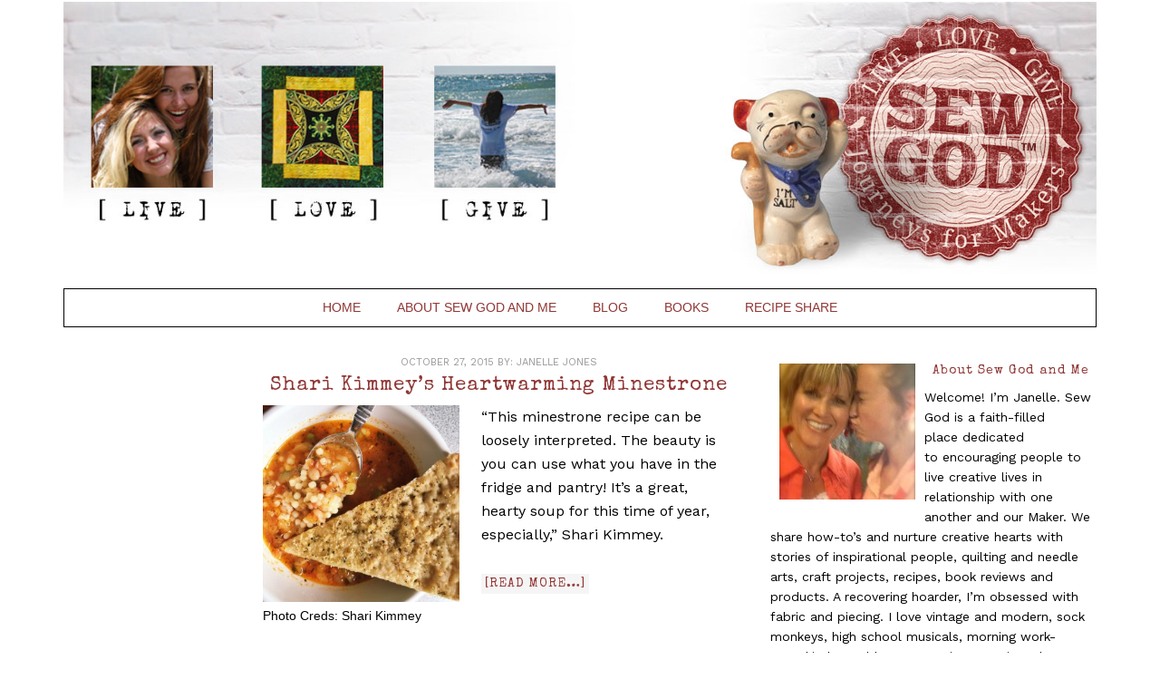

--- FILE ---
content_type: text/html; charset=UTF-8
request_url: https://sewgod.com/ingredient/parmesan-cheese/
body_size: 10606
content:
<!DOCTYPE html>
<html lang="en-US" prefix="og: http://ogp.me/ns#">
<head >
<meta charset="UTF-8" />
<title>Parmesan cheese Archives -</title><meta name="viewport" content="width=device-width, initial-scale=1" />

		<style type="text/css">
			.slide-excerpt { width: 50%; }
			.slide-excerpt { bottom: 0; }
			.slide-excerpt { right: 0; }
			.flexslider { max-width: 920px; max-height: 400px; }
			.slide-image { max-height: 400px; }
		</style>
		<style type="text/css">
			@media only screen
			and (min-device-width : 320px)
			and (max-device-width : 480px) {
				.slide-excerpt { display: none !important; }
			}
		</style> 
<!-- This site is optimized with the Yoast SEO plugin v3.0.7 - https://yoast.com/wordpress/plugins/seo/ -->
<link rel="canonical" href="https://sewgod.com/ingredient/parmesan-cheese/" />
<meta property="og:locale" content="en_US" />
<meta property="og:type" content="object" />
<meta property="og:title" content="Parmesan cheese Archives -" />
<meta property="og:url" content="https://sewgod.com/ingredient/parmesan-cheese/" />
<meta name="twitter:card" content="summary"/>
<meta name="twitter:title" content="Parmesan cheese Archives -"/>
<!-- / Yoast SEO plugin. -->

<link rel="alternate" type="application/rss+xml" title=" &raquo; Feed" href="https://sewgod.com/feed/" />
<link rel="alternate" type="application/rss+xml" title=" &raquo; Comments Feed" href="https://sewgod.com/comments/feed/" />
		<script type="text/javascript">
			window._wpemojiSettings = {"baseUrl":"https:\/\/s.w.org\/images\/core\/emoji\/72x72\/","ext":".png","source":{"concatemoji":"https:\/\/sewgod.com\/wp-includes\/js\/wp-emoji-release.min.js?ver=4.3.29"}};
			!function(e,n,t){var a;function o(e){var t=n.createElement("canvas"),a=t.getContext&&t.getContext("2d");return!(!a||!a.fillText)&&(a.textBaseline="top",a.font="600 32px Arial","flag"===e?(a.fillText(String.fromCharCode(55356,56812,55356,56807),0,0),3e3<t.toDataURL().length):(a.fillText(String.fromCharCode(55357,56835),0,0),0!==a.getImageData(16,16,1,1).data[0]))}function i(e){var t=n.createElement("script");t.src=e,t.type="text/javascript",n.getElementsByTagName("head")[0].appendChild(t)}t.supports={simple:o("simple"),flag:o("flag")},t.DOMReady=!1,t.readyCallback=function(){t.DOMReady=!0},t.supports.simple&&t.supports.flag||(a=function(){t.readyCallback()},n.addEventListener?(n.addEventListener("DOMContentLoaded",a,!1),e.addEventListener("load",a,!1)):(e.attachEvent("onload",a),n.attachEvent("onreadystatechange",function(){"complete"===n.readyState&&t.readyCallback()})),(a=t.source||{}).concatemoji?i(a.concatemoji):a.wpemoji&&a.twemoji&&(i(a.twemoji),i(a.wpemoji)))}(window,document,window._wpemojiSettings);
		</script>
		<style type="text/css">
img.wp-smiley,
img.emoji {
	display: inline !important;
	border: none !important;
	box-shadow: none !important;
	height: 1em !important;
	width: 1em !important;
	margin: 0 .07em !important;
	vertical-align: -0.1em !important;
	background: none !important;
	padding: 0 !important;
}
</style>
<link rel='stylesheet' id='fun-css'  href='https://sewgod.com/wp-content/themes/fun/style.css?ver=1.0.0' type='text/css' media='all' />
<link rel='stylesheet' id='ccf-jquery-ui-css'  href='//ajax.googleapis.com/ajax/libs/jqueryui/1.8.2/themes/smoothness/jquery-ui.css?ver=4.3.29' type='text/css' media='all' />
<link rel='stylesheet' id='ccf-form-css'  href='https://sewgod.com/wp-content/plugins/custom-contact-forms/build/css/form.min.css?ver=7.4.5' type='text/css' media='all' />
<link rel='stylesheet' id='responsive-lightbox-swipebox-css'  href='https://sewgod.com/wp-content/plugins/responsive-lightbox/assets/swipebox/css/swipebox.min.css?ver=1.6.6' type='text/css' media='all' />
<link rel='stylesheet' id='wpurp_style_minified-css'  href='https://sewgod.com/wp-content/plugins/wp-ultimate-recipe-premium/core/assets/wpurp-public-forced.css?ver=2.7' type='text/css' media='all' />
<link rel='stylesheet' id='wpurp_style1-css'  href='https://sewgod.com/wp-content/plugins/wp-ultimate-recipe-premium/core/vendor/font-awesome/css/font-awesome.min.css?ver=2.7' type='text/css' media='all' />
<link rel='stylesheet' id='wpurp_style2-css'  href='//fonts.googleapis.com/css?family=Open+Sans&#038;ver=2.7' type='text/css' media='all' />
<link rel='stylesheet' id='wpurp_style3-css'  href='https://sewgod.com/wp-content/plugins/wp-ultimate-recipe-premium/core/vendor/select2/select2.css?ver=2.7' type='text/css' media='all' />
<link rel='stylesheet' id='wpurp_style4-css'  href='//ajax.googleapis.com/ajax/libs/jqueryui/1.10.4/themes/smoothness/jquery-ui.css?ver=2.7' type='text/css' media='all' />
<link rel='stylesheet' id='wpupg_style1-css'  href='https://sewgod.com/wp-content/plugins/wp-ultimate-recipe-premium/premium/vendor/wp-ultimate-post-grid-premium/core/css/filter.css?ver=1.9' type='text/css' media='all' />
<link rel='stylesheet' id='wpupg_style2-css'  href='https://sewgod.com/wp-content/plugins/wp-ultimate-recipe-premium/premium/vendor/wp-ultimate-post-grid-premium/core/css/pagination.css?ver=1.9' type='text/css' media='all' />
<link rel='stylesheet' id='wpupg_style3-css'  href='https://sewgod.com/wp-content/plugins/wp-ultimate-recipe-premium/premium/vendor/wp-ultimate-post-grid-premium/core/css/grid.css?ver=1.9' type='text/css' media='all' />
<link rel='stylesheet' id='wpupg_style4-css'  href='https://sewgod.com/wp-content/plugins/wp-ultimate-recipe-premium/premium/vendor/wp-ultimate-post-grid-premium/core/css/layout_base_forced.css?ver=1.9' type='text/css' media='all' />
<link rel='stylesheet' id='wpupg_style5-css'  href='https://sewgod.com/wp-content/plugins/wp-ultimate-recipe-premium/premium/vendor/wp-ultimate-post-grid-premium/premium/addons/filter-dropdown/css/filter-dropdown.css?ver=1.9' type='text/css' media='all' />
<link rel='stylesheet' id='wpupg_style6-css'  href='https://sewgod.com/wp-content/plugins/wp-ultimate-recipe-premium/premium/vendor/wp-ultimate-post-grid-premium/core/vendor/select2/css/select2.css?ver=1.9' type='text/css' media='all' />
<link rel='stylesheet' id='mailchimp-for-wp-checkbox-css'  href='https://sewgod.com/wp-content/plugins/mailchimp-for-wp/assets/css/checkbox.min.css?ver=2.3.18' type='text/css' media='all' />
<link rel='stylesheet' id='dashicons-css'  href='https://sewgod.com/wp-includes/css/dashicons.min.css?ver=4.3.29' type='text/css' media='all' />
<link rel='stylesheet' id='mailchimp-for-wp-form-theme-dark-css'  href='https://sewgod.com/wp-content/plugins/mailchimp-for-wp/assets/css/form-theme-dark.min.css?ver=2.3.18' type='text/css' media='all' />
<link rel='stylesheet' id='sccss_style-css'  href='https://sewgod.com/?sccss=1&#038;ver=4.3.29' type='text/css' media='all' />
<link rel='stylesheet' id='slider_styles-css'  href='https://sewgod.com/wp-content/plugins/genesis-responsive-slider/style.css?ver=0.9.5' type='text/css' media='all' />
<script type='text/javascript' src='https://sewgod.com/wp-content/plugins/nk-google-analytics/js/fingerprint.min.js?ver=4.3.29'></script>
<script type='text/javascript' src='https://sewgod.com/wp-includes/js/jquery/jquery.js?ver=1.11.3'></script>
<script type='text/javascript' src='https://sewgod.com/wp-includes/js/jquery/jquery-migrate.min.js?ver=1.2.1'></script>
<script type='text/javascript' src='https://sewgod.com/wp-includes/js/jquery/ui/core.min.js?ver=1.11.4'></script>
<script type='text/javascript' src='https://sewgod.com/wp-includes/js/jquery/ui/datepicker.min.js?ver=1.11.4'></script>
<script type='text/javascript' src='https://sewgod.com/wp-includes/js/underscore.min.js?ver=1.6.0'></script>
<script type='text/javascript'>
/* <![CDATA[ */
var ccfSettings = {"ajaxurl":"https:\/\/sewgod.com\/wp-admin\/admin-ajax.php","required":"This field is required.","date_required":"Date is required.","hour_required":"Hour is required.","minute_required":"Minute is required.","am-pm_required":"AM\/PM is required.","match":"Emails do not match.","email":"This is not a valid email address.","recaptcha":"Your reCAPTCHA response was incorrect.","recaptcha_theme":"light","phone":"This is not a valid phone number.","digits":"This phone number is not 10 digits","hour":"This is not a valid hour.","date":"This date is not valid.","minute":"This is not a valid minute.","fileExtension":"This is not an allowed file extension","fileSize":"This file is bigger than","unknown":"An unknown error occured.","website":"This is not a valid URL. URL's must start with http(s):\/\/"};
/* ]]> */
</script>
<script type='text/javascript' src='https://sewgod.com/wp-content/plugins/custom-contact-forms/build/js/form.min.js?ver=7.4.5'></script>
<script type='text/javascript' src='https://sewgod.com/wp-content/plugins/responsive-lightbox/assets/swipebox/js/jquery.swipebox.min.js?ver=1.6.6'></script>
<script type='text/javascript'>
/* <![CDATA[ */
var rlArgs = {"script":"swipebox","selector":"lightbox","customEvents":"","activeGalleries":"0","animation":"1","hideCloseButtonOnMobile":"0","removeBarsOnMobile":"0","hideBars":"1","hideBarsDelay":"5000","videoMaxWidth":"1080","useSVG":"1","loopAtEnd":"0"};
/* ]]> */
</script>
<script type='text/javascript' src='https://sewgod.com/wp-content/plugins/responsive-lightbox/js/front.js?ver=1.6.6'></script>
<link rel="EditURI" type="application/rsd+xml" title="RSD" href="https://sewgod.com/xmlrpc.php?rsd" />
<link rel="wlwmanifest" type="application/wlwmanifest+xml" href="https://sewgod.com/wp-includes/wlwmanifest.xml" /> 
<meta name="generator" content="WordPress 4.3.29" />
<style type="text/css"> .enews .screenread {
	height: 1px;
    left: -1000em;
    overflow: hidden;
    position: absolute;
    top: -1000em;
    width: 1px; } </style><link type="text/css" rel="stylesheet" href="//fonts.googleapis.com/css?family=Special+Elite|Work+Sans"><link rel='https://api.w.org/' href='https://sewgod.com/wp-json/' />
<link rel="pingback" href="https://sewgod.com/xmlrpc.php" />
<!--[if lt IE 9]><script src="//html5shiv.googlecode.com/svn/trunk/html5.js"></script><![endif]-->
<!-- Tracking code easily added by NK Google Analytics -->
<script type="text/javascript"> 
(function(i,s,o,g,r,a,m){i['GoogleAnalyticsObject']=r;i[r]=i[r]||function(){ 
(i[r].q=i[r].q||[]).push(arguments)},i[r].l=1*new Date();a=s.createElement(o), 
m=s.getElementsByTagName(o)[0];a.async=1;a.src=g;m.parentNode.insertBefore(a,m) 
})(window,document,'script','https://www.google-analytics.com/analytics.js','ga'); 
ga('create', 'UA-3761269-32', { 'storage': 'none', 'clientId': new Fingerprint().get()}); 
ga('send', 'pageview'); 
</script> 

<style type="text/css"></style>

<style type="text/css">
.synved-social-resolution-single {
display: inline-block;
}
.synved-social-resolution-normal {
display: inline-block;
}
.synved-social-resolution-hidef {
display: none;
}

@media only screen and (min--moz-device-pixel-ratio: 2),
only screen and (-o-min-device-pixel-ratio: 2/1),
only screen and (-webkit-min-device-pixel-ratio: 2),
only screen and (min-device-pixel-ratio: 2),
only screen and (min-resolution: 2dppx),
only screen and (min-resolution: 192dpi) {
	.synved-social-resolution-normal {
	display: none;
	}
	.synved-social-resolution-hidef {
	display: inline-block;
	}
}
</style>
<style type="text/css">.select2wpupg-selection, .select2wpupg-dropdown { border-color: #AAAAAA!important; }.select2wpupg-selection__arrow b { border-top-color: #AAAAAA!important; }.select2wpupg-container--open .select2wpupg-selection__arrow b { border-bottom-color: #AAAAAA!important; }.select2wpupg-selection__placeholder, .select2wpupg-search__field, .select2wpupg-selection__rendered, .select2wpupg-results__option { color: #444444!important; }.select2wpupg-search__field::-webkit-input-placeholder { color: #444444!important; }.select2wpupg-search__field:-moz-placeholder { color: #444444!important; }.select2wpupg-search__field::-moz-placeholder { color: #444444!important; }.select2wpupg-search__field:-ms-input-placeholder { color: #444444!important; }.select2wpupg-results__option--highlighted { color: #FFFFFF!important; background-color: #5897FB!important; }</style><link rel="icon" href="https://sewgod.com/wp-content/uploads/2015/09/cropped-SGlogo-32x32.jpg" sizes="32x32" />
<link rel="icon" href="https://sewgod.com/wp-content/uploads/2015/09/cropped-SGlogo-192x192.jpg" sizes="192x192" />
<link rel="apple-touch-icon-precomposed" href="https://sewgod.com/wp-content/uploads/2015/09/cropped-SGlogo-180x180.jpg">
<meta name="msapplication-TileImage" content="https://sewgod.com/wp-content/uploads/2015/09/cropped-SGlogo-270x270.jpg">
</head>
<body class="archive tax-ingredient term-parmesan-cheese term-16 custom-header header-full-width sidebar-content-sidebar fun-sparkle" itemscope itemtype="http://schema.org/Blog"><div class="site-container"><header class="site-header" itemscope itemtype="http://schema.org/WPHeader"><div class="wrap"><div class="title-area"><p class="site-title" itemprop="headline"><a href="https://sewgod.com/"></a></p></div></div></header><div class="header-top"><div class="wrap"><div class="left-header"><section id="text-3" class="widget widget_text"><div class="widget-wrap">			<div class="textwidget"><img src="http://sewgod.com/wp-content/uploads/2015/09/HeaderLeft_v1e.jpg"></div>
		</div></section>
</div><div class="right-header"><section id="text-4" class="widget widget_text"><div class="widget-wrap">			<div class="textwidget"><img src="http://sewgod.com/wp-content/uploads/2015/10/Header-Right1e.jpg"></div>
		</div></section>
</div></div></div><nav class="nav-primary" itemscope itemtype="http://schema.org/SiteNavigationElement"><div class="wrap"><ul id="menu-primary-navigation" class="menu genesis-nav-menu menu-primary"><li id="menu-item-381" class="menu-item menu-item-type-post_type menu-item-object-page menu-item-381"><a href="https://sewgod.com/" itemprop="url"><span itemprop="name">Home</span></a></li>
<li id="menu-item-382" class="menu-item menu-item-type-post_type menu-item-object-page menu-item-382"><a href="https://sewgod.com/about-sew-god-and-me/" itemprop="url"><span itemprop="name">About Sew God and Me</span></a></li>
<li id="menu-item-744" class="menu-item menu-item-type-post_type menu-item-object-page menu-item-has-children menu-item-744"><a href="https://sewgod.com/blog-welcome/" itemprop="url"><span itemprop="name">Blog</span></a>
<ul class="sub-menu">
	<li id="menu-item-743" class="menu-item menu-item-type-post_type menu-item-object-page menu-item-743"><a href="https://sewgod.com/blog-welcome/" itemprop="url"><span itemprop="name">Welcome to our blog</span></a></li>
	<li id="menu-item-834" class="menu-item menu-item-type-taxonomy menu-item-object-category menu-item-834"><a href="https://sewgod.com/category/inspiration-quilts-makers-2/" itemprop="url"><span itemprop="name">Sew Get Started</span></a></li>
	<li id="menu-item-835" class="menu-item menu-item-type-taxonomy menu-item-object-category menu-item-835"><a href="https://sewgod.com/category/inspiration-quilts-makers/" itemprop="url"><span itemprop="name">Inspiration: Quilts &#038; Makers</span></a></li>
	<li id="menu-item-395" class="menu-item menu-item-type-taxonomy menu-item-object-category menu-item-395"><a href="https://sewgod.com/category/works-in-progress/" itemprop="url"><span itemprop="name">Works In Progress</span></a></li>
</ul>
</li>
<li id="menu-item-636" class="menu-item menu-item-type-taxonomy menu-item-object-category menu-item-636"><a href="https://sewgod.com/category/book-review/" itemprop="url"><span itemprop="name">Books</span></a></li>
<li id="menu-item-396" class="menu-item menu-item-type-post_type menu-item-object-page menu-item-has-children menu-item-396"><a href="https://sewgod.com/recipe-share/" itemprop="url"><span itemprop="name">Recipe Share</span></a>
<ul class="sub-menu">
	<li id="menu-item-745" class="menu-item menu-item-type-post_type menu-item-object-page menu-item-745"><a href="https://sewgod.com/recipe-share/" itemprop="url"><span itemprop="name">What&#8217;s Recipe Share?</span></a></li>
	<li id="menu-item-789" class="menu-item menu-item-type-post_type menu-item-object-page menu-item-789"><a href="https://sewgod.com/submit-a-recipe/" itemprop="url"><span itemprop="name">Share Recipe Favorites Here!</span></a></li>
	<li id="menu-item-599" class="menu-item menu-item-type-taxonomy menu-item-object-category menu-item-599"><a href="https://sewgod.com/category/appetizers/" itemprop="url"><span itemprop="name">Appetizers</span></a></li>
	<li id="menu-item-600" class="menu-item menu-item-type-taxonomy menu-item-object-category menu-item-600"><a href="https://sewgod.com/category/breakfast/" itemprop="url"><span itemprop="name">Breakfast</span></a></li>
	<li id="menu-item-601" class="menu-item menu-item-type-taxonomy menu-item-object-category menu-item-601"><a href="https://sewgod.com/category/brunch/" itemprop="url"><span itemprop="name">Brunch</span></a></li>
	<li id="menu-item-602" class="menu-item menu-item-type-taxonomy menu-item-object-category menu-item-602"><a href="https://sewgod.com/category/condiments/" itemprop="url"><span itemprop="name">Condiments</span></a></li>
	<li id="menu-item-603" class="menu-item menu-item-type-taxonomy menu-item-object-category menu-item-603"><a href="https://sewgod.com/category/dessert/" itemprop="url"><span itemprop="name">Dessert</span></a></li>
	<li id="menu-item-604" class="menu-item menu-item-type-taxonomy menu-item-object-category menu-item-604"><a href="https://sewgod.com/category/gluten-free/" itemprop="url"><span itemprop="name">Gluten Free</span></a></li>
	<li id="menu-item-605" class="menu-item menu-item-type-taxonomy menu-item-object-category menu-item-605"><a href="https://sewgod.com/category/main-dish/" itemprop="url"><span itemprop="name">Main Dishes</span></a></li>
	<li id="menu-item-606" class="menu-item menu-item-type-taxonomy menu-item-object-category menu-item-606"><a href="https://sewgod.com/category/potluck-perfect/" itemprop="url"><span itemprop="name">Potluck Perfect</span></a></li>
	<li id="menu-item-607" class="menu-item menu-item-type-taxonomy menu-item-object-category menu-item-607"><a href="https://sewgod.com/category/side-dishes/" itemprop="url"><span itemprop="name">Side Dishes</span></a></li>
	<li id="menu-item-902" class="menu-item menu-item-type-taxonomy menu-item-object-category menu-item-902"><a href="https://sewgod.com/category/super-healthy/" itemprop="url"><span itemprop="name">Super Healthy</span></a></li>
	<li id="menu-item-608" class="menu-item menu-item-type-taxonomy menu-item-object-category menu-item-608"><a href="https://sewgod.com/category/soups/" itemprop="url"><span itemprop="name">Soups</span></a></li>
</ul>
</li>
</ul></div></nav><div class="site-inner"><div class="content-sidebar-wrap"><main class="content"><article class="post-1039 recipe type-recipe status-publish has-post-thumbnail category-main-dish category-soups tag-comfort-food tag-healthy tag-hearty tag-sunday-dinner ingredient-ancini-di-pepe ingredient-celery ingredient-chopped-tomatoes ingredient-crushed-red-pepper ingredient-fresh-basil ingredient-fresh-parsley ingredient-frozen-peas ingredient-garlic ingredient-homemade-chicken-stock-or-canned-broth ingredient-navy-beans ingredient-olive-oil ingredient-onion ingredient-pancetta ingredient-parmesan-cheese ingredient-sea-salt ingredient-tomato-paste rating-0-stars post type-post entry" itemscope itemtype="http://schema.org/CreativeWork"><header class="entry-header"><p class="entry-meta"><time class="entry-time" itemprop="datePublished" datetime="2015-10-27T05:58:30+00:00">October 27, 2015</time> <span class="entry-author" itemprop="author" itemscope itemtype="http://schema.org/Person">by: <span class="entry-author-name" itemprop="name">Janelle Jones</span></span></p><h2 class="entry-title" itemprop="headline"><a href="https://sewgod.com/recipe/minestrone/" rel="bookmark">Shari Kimmey&#8217;s Heartwarming Minestrone</a></h2> 
</header><div class="entry-content" itemprop="text"><div id="attachment_1040" style="width: 217px" class="wp-caption alignleft"><a href="http://sewgod.com/wp-content/uploads/2015/10/IMG_387921.jpg" data-rel="lightbox-0" title="IMG_38792"><img class="wp-image-1040" src="http://sewgod.com/wp-content/uploads/2015/10/IMG_387921-300x300.jpg" alt="Shari's Hearty Minestrone" width="207" height="207" /></a><p class="wp-caption-text">Photo Creds: Shari Kimmey</p></div>
<p>&#8220;This minestrone recipe can be loosely interpreted. The beauty is you can use what you have in the fridge and pantry! It&#8217;s a great, hearty soup for this time of year, especially,&#8221; Shari Kimmey.</p>
<p> <a href="https://sewgod.com/recipe/minestrone/#more-1039" class="more-link">[Read more&#8230;]</a></p>
</div><footer class="entry-footer"></footer></article></main><aside class="sidebar sidebar-primary widget-area" role="complementary" aria-label="Primary Sidebar" itemscope itemtype="http://schema.org/WPSideBar"><section id="featured-page-advanced-2" class="widget featured-content featuredpage"><div class="widget-wrap"><article class="post-132 page type-page status-publish has-post-thumbnail entry"><span class="alignleft"><img width="150" height="150" src="https://sewgod.com/wp-content/uploads/2015/10/Fave-Pic-of-Me2-150x150.jpg" class="entry-image attachment-page" alt="Fave Pic of Me" itemprop="image" /></span><header class="entry-header"><h2 class="entry-title"><a href="https://sewgod.com/about-sew-god-and-me/" title="About Sew God and Me" target="_self" rel="">About Sew God and Me</a></h2></header><div class="entry-content"><p>Welcome! I&#8217;m Janelle. Sew God is a faith-filled place dedicated to encouraging people to live creative lives in relationship with one another and our Maker. We share how-to&#8217;s and nurture creative hearts with stories of inspirational people, quilting and needle arts, craft projects, recipes, book reviews and products. A recovering hoarder, I&#8217;m obsessed with fabric and piecing. I love vintage and modern, sock monkeys, high school musicals, morning work-outs, kitchen table conversations, sewing, gluten-free <a href="https://sewgod.com/about-sew-god-and-me/" class="more-link" target="_self" rel="">[Read More...]</a></p></div></article></div></section>
<section id="text-6" class="widget widget_text"><div class="widget-wrap"><h4 class="widget-title widgettitle">Get Stitchin&#8217; {LOVE}!</h4>
			<div class="textwidget"><p><a href="http://click.linksynergy.com/link?id=mdHv2ON76zM&offerid=344170.1594&type=2&murl=http%3A%2F%2Flink.mercent.com%2Fredirect.ashx%3Fmr%3AmerchantID%3DKeepsakeNeedle%26mr%3AtrackingCode%3D582ED69F-C00E-E411-9ACA-BC305BEDE924%26mr%3AtargetUrl%3Dhttp%3A%2F%2Fwww.KeepSakeNeedleArts.com%2Flove-wise-owl"><IMG border=0 src="http://cdn.newtrackmedia.com/image-server/500x500/media/catalog/product/6/1/61373.jpg" ></a><IMG border=0 width=1 height=1 src="http://ad.linksynergy.com/fs-bin/show?id=mdHv2ON76zM&bids=344170.1594&type=2&subid=0” ><br />
Choose to {LOVE} Wise Owl and companions {FAITH} and {HOPE} by Amylee Weeks kits now available. Click image for details.</p>
</div>
		</div></section>
<section id="text-7" class="widget widget_text"><div class="widget-wrap">			<div class="textwidget">Choose to {LOVE} Wise Owl + companions {FAITH} and {HOPE} by Amylee Weeks kits! Click image for details.</div>
		</div></section>
<section id="mc4wp_widget-2" class="widget widget_mc4wp_widget"><div class="widget-wrap"><h4 class="widget-title widgettitle">Subscribe Me! Free Sew God Email Updates!</h4>
<!-- MailChimp for WordPress v2.3.18 - https://wordpress.org/plugins/mailchimp-for-wp/ --><div id="mc4wp-form-1" class="form mc4wp-form"><form method="post" >    <label>First Name:</label>
    <input type="text" name="FNAME" placeholder="Your first name" required="required">
</p>
<p>
    <label>Last Name:</label>
    <input type="text" name="LNAME" placeholder="Your last name">
</p>
<p>
	<label>Email address: </label>
	<input type="email" name="EMAIL" placeholder="Your email address" required />
</p>

<p>
	<input type="submit" value="Sign up" />
</p><div style="display: none;"><input type="text" name="_mc4wp_ho_9f0e9d3f8804ead67f4a6e8fb7c7fd72" value="" tabindex="-1" autocomplete="off" /></div><input type="hidden" name="_mc4wp_timestamp" value="1769127871" /><input type="hidden" name="_mc4wp_form_id" value="0" /><input type="hidden" name="_mc4wp_form_element_id" value="mc4wp-form-1" /><input type="hidden" name="_mc4wp_form_submit" value="1" /><input type="hidden" name="_mc4wp_form_nonce" value="f2ff2687f1" /></form></div><!-- / MailChimp for WordPress Plugin --></div></section>
<section id="featured-post-2" class="widget featured-content featuredpost"><div class="widget-wrap"><h4 class="widget-title widgettitle">Recipe Share: Make. Eat. Enjoy.</h4>
<article class="post-1039 recipe type-recipe status-publish has-post-thumbnail category-main-dish category-soups tag-comfort-food tag-healthy tag-hearty tag-sunday-dinner ingredient-ancini-di-pepe ingredient-celery ingredient-chopped-tomatoes ingredient-crushed-red-pepper ingredient-fresh-basil ingredient-fresh-parsley ingredient-frozen-peas ingredient-garlic ingredient-homemade-chicken-stock-or-canned-broth ingredient-navy-beans ingredient-olive-oil ingredient-onion ingredient-pancetta ingredient-parmesan-cheese ingredient-sea-salt ingredient-tomato-paste rating-0-stars post type-post entry"><a href="https://sewgod.com/recipe/minestrone/" class="alignleft" aria-hidden="true"><img width="150" height="150" src="https://sewgod.com/wp-content/uploads/2015/10/IMG_387921-150x150.jpg" class="entry-image attachment-recipe" alt="Shari Kimmey&#8217;s Heartwarming Minestrone" itemprop="image" /></a><header class="entry-header"><h2 class="entry-title"><a href="https://sewgod.com/recipe/minestrone/">Shari Kimmey&#8217;s Heartwarming Minestrone</a></h2><p class="entry-meta"><time class="entry-time" itemprop="datePublished" datetime="2015-10-27T05:58:30+00:00">October 27, 2015</time> By <span class="entry-author" itemprop="author" itemscope itemtype="http://schema.org/Person"><a href="https://sewgod.com/author/jsew/" class="entry-author-link" itemprop="url" rel="author"><span class="entry-author-name" itemprop="name">Janelle Jones</span></a></span> <span class="entry-comments-link"><a href="https://sewgod.com/recipe/minestrone/#respond">Leave a Comment</a></span></p></header><div class="entry-content"><p>&#8220;This minestrone recipe can be loosely interpreted. The beauty is you can use what you have in the fridge and pantry! It&#8217;s a great, hearty soup for this time of year, especially,&#8221; Shari Kimmey.</p>
<a href="https://sewgod.com/recipe/minestrone/"> <div class="readmorelink"><div class="rmtext">[ Read More ]</div></div></a></div></article></div></section>
<section id="widget_sp_image-4" class="widget widget_sp_image"><div class="widget-wrap"><img width="200" height="338" alt="" class="attachment-full aligncenter" style="max-width: 100%;" src="https://sewgod.com/wp-content/uploads/2015/09/Joyful-ClaireSidebar.jpg" /></div></section>
<section id="nav_menu-2" class="widget widget_nav_menu"><div class="widget-wrap"><h4 class="widget-title widgettitle">What interests you?</h4>
<div class="menu-secondary-sidebar-menu-container"><ul id="menu-secondary-sidebar-menu" class="menu"><li id="menu-item-828" class="menu-item menu-item-type-taxonomy menu-item-object-category menu-item-828"><a href="https://sewgod.com/category/book-review/" itemprop="url">Book Reviews</a></li>
<li id="menu-item-830" class="menu-item menu-item-type-taxonomy menu-item-object-category menu-item-830"><a href="https://sewgod.com/category/inspiration-quilts-makers-2/" itemprop="url">Sew Get Started</a></li>
<li id="menu-item-829" class="menu-item menu-item-type-taxonomy menu-item-object-category menu-item-829"><a href="https://sewgod.com/category/inspiration-quilts-makers/" itemprop="url">Inspiration: Quilts &#038; Makers</a></li>
<li id="menu-item-833" class="menu-item menu-item-type-taxonomy menu-item-object-category menu-item-833"><a href="https://sewgod.com/category/recipe-share/" itemprop="url">Recipe Share</a></li>
<li id="menu-item-836" class="menu-item menu-item-type-post_type menu-item-object-page menu-item-836"><a href="https://sewgod.com/submit-a-recipe/" itemprop="url">Share Recipe Favorites Here!</a></li>
<li id="menu-item-832" class="menu-item menu-item-type-taxonomy menu-item-object-category menu-item-832"><a href="https://sewgod.com/category/works-in-progress/" itemprop="url">Works In Progress</a></li>
</ul></div></div></section>
<section id="featured-post-3" class="widget featured-content featuredpost"><div class="widget-wrap"><h4 class="widget-title widgettitle">Featured Post</h4>
<article class="post-1173 post type-post status-publish format-standard has-post-thumbnail category-inspiration-quilts-makers-2 tag-baby-shower tag-onesies tag-using-scraps entry"><a href="https://sewgod.com/custom-onesie-guest-book-baby-shower-tailgater/" class="aligncenter" aria-hidden="true"><img width="255" height="255" src="https://sewgod.com/wp-content/uploads/2015/11/IMG_4632-255x255.jpg" class="entry-image attachment-post" alt="How to Create an Adorable Baby Shower Onesies Guest Book" itemprop="image" /></a><header class="entry-header"><h2 class="entry-title"><a href="https://sewgod.com/custom-onesie-guest-book-baby-shower-tailgater/">How to Create an Adorable Baby Shower Onesies Guest Book</a></h2></header><div class="entry-content"><p>Giving thanks for family ... and Onesies.


Last weekend we had a good time hosting a Baby Shower Tailgater Potluck on behalf of my Denver Bronco Fan-ATIC niece MacKenzie. Her new little fan is due in January and we wanted to create something special to commemorate the celebration.

Years ago my dear friend, Laura Fielding Aspegren, fashioned the most adorable children’s “line” to sell at our &#x02026; <a href="https://sewgod.com/custom-onesie-guest-book-baby-shower-tailgater/" class="more-link">[Read More...]</a></p></div></article></div></section>
<section id="tag_cloud-2" class="widget widget_tag_cloud"><div class="widget-wrap"><h4 class="widget-title widgettitle">Tags</h4>
<div class="tagcloud"><a href='https://sewgod.com/tag/after-school/' class='tag-link-146' title='1 topic' style='font-size: 8pt;'>After School</a>
<a href='https://sewgod.com/tag/apples/' class='tag-link-53' title='1 topic' style='font-size: 8pt;'>Apples</a>
<a href='https://sewgod.com/tag/breakfast/' class='tag-link-115' title='1 topic' style='font-size: 8pt;'>Breakfast</a>
<a href='https://sewgod.com/tag/breakfast-for-dinner/' class='tag-link-116' title='2 topics' style='font-size: 11.6pt;'>Breakfast for Dinner</a>
<a href='https://sewgod.com/tag/brunch/' class='tag-link-114' title='1 topic' style='font-size: 8pt;'>Brunch</a>
<a href='https://sewgod.com/tag/cake/' class='tag-link-54' title='1 topic' style='font-size: 8pt;'>Cake</a>
<a href='https://sewgod.com/tag/capers/' class='tag-link-161' title='1 topic' style='font-size: 8pt;'>Capers</a>
<a href='https://sewgod.com/tag/chicken/' class='tag-link-93' title='1 topic' style='font-size: 8pt;'>Chicken</a>
<a href='https://sewgod.com/tag/chocolate/' class='tag-link-122' title='1 topic' style='font-size: 8pt;'>Chocolate</a>
<a href='https://sewgod.com/tag/chocolate-chip-cookies/' class='tag-link-145' title='1 topic' style='font-size: 8pt;'>Chocolate Chip Cookies</a>
<a href='https://sewgod.com/tag/coconut-oil/' class='tag-link-123' title='2 topics' style='font-size: 11.6pt;'>Coconut Oil</a>
<a href='https://sewgod.com/tag/comfort-food/' class='tag-link-72' title='6 topics' style='font-size: 19pt;'>Comfort Food</a>
<a href='https://sewgod.com/tag/creator/' class='tag-link-42' title='1 topic' style='font-size: 8pt;'>Creator</a>
<a href='https://sewgod.com/tag/dessert/' class='tag-link-52' title='2 topics' style='font-size: 11.6pt;'>Dessert</a>
<a href='https://sewgod.com/tag/easy/' class='tag-link-76' title='3 topics' style='font-size: 14pt;'>Easy</a>
<a href='https://sewgod.com/tag/erik-estrada/' class='tag-link-117' title='1 topic' style='font-size: 8pt;'>Erik Estrada</a>
<a href='https://sewgod.com/tag/family-dinner/' class='tag-link-163' title='2 topics' style='font-size: 11.6pt;'>Family Dinner</a>
<a href='https://sewgod.com/tag/family-night/' class='tag-link-128' title='1 topic' style='font-size: 8pt;'>Family Night</a>
<a href='https://sewgod.com/tag/fellowship/' class='tag-link-37' title='2 topics' style='font-size: 11.6pt;'>Fellowship</a>
<a href='https://sewgod.com/tag/fruit-of-the-spirit/' class='tag-link-41' title='2 topics' style='font-size: 11.6pt;'>Fruit of the Spirit</a>
<a href='https://sewgod.com/tag/gift/' class='tag-link-149' title='2 topics' style='font-size: 11.6pt;'>Gift</a>
<a href='https://sewgod.com/tag/giving/' class='tag-link-130' title='3 topics' style='font-size: 14pt;'>Giving</a>
<a href='https://sewgod.com/tag/gluten-free/' class='tag-link-164' title='5 topics' style='font-size: 17.6pt;'>Gluten Free</a>
<a href='https://sewgod.com/tag/healthy/' class='tag-link-120' title='6 topics' style='font-size: 19pt;'>Healthy</a>
<a href='https://sewgod.com/tag/inspiration/' class='tag-link-257' title='2 topics' style='font-size: 11.6pt;'>Inspiration</a>
<a href='https://sewgod.com/tag/joy-of-life/' class='tag-link-7' title='3 topics' style='font-size: 14pt;'>Joy of life</a>
<a href='https://sewgod.com/tag/love/' class='tag-link-131' title='9 topics' style='font-size: 22pt;'>Love</a>
<a href='https://sewgod.com/tag/makers/' class='tag-link-40' title='4 topics' style='font-size: 16pt;'>Makers</a>
<a href='https://sewgod.com/tag/maple-syrup/' class='tag-link-124' title='1 topic' style='font-size: 8pt;'>Maple Syrup</a>
<a href='https://sewgod.com/tag/mentor/' class='tag-link-38' title='2 topics' style='font-size: 11.6pt;'>Mentor</a>
<a href='https://sewgod.com/tag/pancakes/' class='tag-link-125' title='1 topic' style='font-size: 8pt;'>Pancakes</a>
<a href='https://sewgod.com/tag/pie/' class='tag-link-55' title='1 topic' style='font-size: 8pt;'>Pie</a>
<a href='https://sewgod.com/tag/potluck/' class='tag-link-127' title='4 topics' style='font-size: 16pt;'>Potluck</a>
<a href='https://sewgod.com/tag/prayer/' class='tag-link-45' title='1 topic' style='font-size: 8pt;'>Prayer</a>
<a href='https://sewgod.com/tag/quilters/' class='tag-link-50' title='5 topics' style='font-size: 17.6pt;'>Quilters</a>
<a href='https://sewgod.com/tag/quilting/' class='tag-link-36' title='2 topics' style='font-size: 11.6pt;'>Quilting</a>
<a href='https://sewgod.com/tag/split-pea-soup/' class='tag-link-73' title='1 topic' style='font-size: 8pt;'>Split Pea Soup</a>
<a href='https://sewgod.com/tag/sunday-mornings/' class='tag-link-126' title='1 topic' style='font-size: 8pt;'>Sunday Mornings</a>
<a href='https://sewgod.com/tag/the-quiltmakers-gift/' class='tag-link-132' title='2 topics' style='font-size: 11.6pt;'>The Quiltmaker&#039;s Gift</a>
<a href='https://sewgod.com/tag/therapeutic/' class='tag-link-46' title='2 topics' style='font-size: 11.6pt;'>Therapeutic</a>
<a href='https://sewgod.com/tag/treasure/' class='tag-link-150' title='1 topic' style='font-size: 8pt;'>Treasure</a>
<a href='https://sewgod.com/tag/war-room/' class='tag-link-39' title='1 topic' style='font-size: 8pt;'>War Room</a>
<a href='https://sewgod.com/tag/what-is-a-maker/' class='tag-link-6' title='2 topics' style='font-size: 11.6pt;'>What is a maker?</a>
<a href='https://sewgod.com/tag/wip/' class='tag-link-44' title='3 topics' style='font-size: 14pt;'>WIP</a>
<a href='https://sewgod.com/tag/young-readers/' class='tag-link-148' title='2 topics' style='font-size: 11.6pt;'>Young Readers</a></div>
</div></section>
<section id="widget_sp_image-3" class="widget widget_sp_image"><div class="widget-wrap"><img width="225" height="300" alt="" class="attachment-medium aligncenter" style="max-width: 100%;" src="https://sewgod.com/wp-content/uploads/2015/09/Family-Quilt-225x300.jpg" /></div></section>
<section id="text-8" class="widget widget_text"><div class="widget-wrap"><h4 class="widget-title widgettitle">Keepsake Needle Arts</h4>
			<div class="textwidget"><a href="http://click.linksynergy.com/fs-bin/click?id=mdHv2ON76zM&offerid=344170.5&subid=0&type=4">Keepsake Needle 
Arts<IMG border="0"   alt="Keepsake NeedleArts" src="http://ad.linksynergy.com/fs-bin/show?id=mdHv2ON76zM&bids=344170.5&subid=0&type=4&gridnum=13"></a></div>
		</div></section>
<section id="text-5" class="widget widget_text"><div class="widget-wrap">			<div class="textwidget">Thank you for using links featured on our blog to visit Craftsy, Keepsake Quilting and Keepsake Needlearts for your creative needs. 

SewGod,Inc. receives a commission when you use our links to purchase courses and products from these reliable and amazing suppliers. This helps us to continue the site.

We treasure and look forward to your input and continued growth of our online makers community.</div>
		</div></section>
<section id="widget_sp_image-9" class="widget widget_sp_image"><div class="widget-wrap"><a href="http://www.shareasale.com/m-pr.cfm?merchantID=29190&#038;userID=1222741&#038;productID=608766833" id="Craftsy" target="_self" class="widget_sp_image-image-link" title="" rel=""><img width="524" height="502" alt="" class="attachment-524x502 aligncenter" style="max-width: 100%;" src="http://sewgod.com/wp-content/uploads/2016/02/280_-1447276465399.jpg" /></a></div></section>
</aside></div><aside class="sidebar sidebar-secondary widget-area" role="complementary" aria-label="Secondary Sidebar" itemscope itemtype="http://schema.org/WPSideBar"><section id="text-10" class="widget widget_text"><div class="widget-wrap">			<div class="textwidget"></div>
		</div></section>
</aside></div><footer class="site-footer" itemscope itemtype="http://schema.org/WPFooter"><div class="wrap"><p>&#x000A9;&nbsp;2026 &middot; Sew God, All rights reserved.</p></div></footer></div><script type='text/javascript'>jQuery(document).ready(function($) {$(".flexslider").flexslider({controlsContainer: "#genesis-responsive-slider",animation: "slide",directionNav: 1,controlNav: 1,animationDuration: 800,slideshowSpeed: 4000    });  });</script><script type='text/javascript' src='//www.google.com/recaptcha/api.js?ver=7.4.5&#038;onload=ccfRecaptchaOnload&#038;render=explicit'></script>
<script type='text/javascript' src='https://sewgod.com/wp-includes/js/jquery/ui/widget.min.js?ver=1.11.4'></script>
<script type='text/javascript' src='https://sewgod.com/wp-includes/js/jquery/ui/mouse.min.js?ver=1.11.4'></script>
<script type='text/javascript' src='https://sewgod.com/wp-includes/js/jquery/ui/sortable.min.js?ver=1.11.4'></script>
<script type='text/javascript' src='https://sewgod.com/wp-includes/js/jquery/ui/draggable.min.js?ver=1.11.4'></script>
<script type='text/javascript' src='https://sewgod.com/wp-includes/js/jquery/ui/droppable.min.js?ver=1.11.4'></script>
<script type='text/javascript' src='https://sewgod.com/wp-content/plugins/wp-ultimate-recipe-premium/premium/vendor/jQuery-UI-Touch-Punch/jquery.ui.touch-punch.min.js?ver=2.7'></script>
<script type='text/javascript' src='https://sewgod.com/wp-content/plugins/wp-ultimate-recipe-premium/premium/vendor/jQuery.print.js?ver=2.7'></script>
<script type='text/javascript' src='https://sewgod.com/wp-includes/js/jquery/suggest.min.js?ver=1.1-20110113'></script>
<script type='text/javascript'>
/* <![CDATA[ */
var wpurp_servings = {"precision":"2"};
var wpurp_print = {"ajaxurl":"https:\/\/sewgod.com\/wp-admin\/admin-ajax.php?wpurp_ajax=1","nonce":"b72b11d523","custom_print_css":"","coreUrl":"https:\/\/sewgod.com\/wp-content\/plugins\/wp-ultimate-recipe-premium\/core","premiumUrl":"https:\/\/sewgod.com\/wp-content\/plugins\/wp-ultimate-recipe-premium\/premium","title":""};
var wpurp_responsive_data = {"breakpoint":"620"};
var wpurp_sharing_buttons = {"facebook_lang":"en_US","twitter_lang":"en","google_lang":"en-US"};
var wpurp_favorite_recipe = {"ajaxurl":"https:\/\/sewgod.com\/wp-admin\/admin-ajax.php?wpurp_ajax=1","nonce":"ccedd20497"};
var wpurp_meal_planner = {"ajaxurl":"https:\/\/sewgod.com\/wp-admin\/admin-ajax.php?wpurp_ajax=1","addonUrl":"https:\/\/sewgod.com\/wp-content\/plugins\/wp-ultimate-recipe-premium\/premium\/addons\/meal-planner","nonce":"e29a3cf873","textDeleteCourse":"Do you want to remove this entire course?","textDeleteRecipe":"Do you want to remove this recipe from the menu?","consolidate_ingredients":"1","checkboxes":"1","fractions":"","print_shoppinglist_style":""};
var wpurp_add_to_meal_plan = {"ajaxurl":"https:\/\/sewgod.com\/wp-admin\/admin-ajax.php?wpurp_ajax=1","nonce":"52b2708705"};
var wpurp_recipe_grid = {"ajaxurl":"https:\/\/sewgod.com\/wp-admin\/admin-ajax.php?wpurp_ajax=1","nonce":"5e0e60c21b"};
var wpurp_unit_conversion = {"alias_to_unit":{"kg":"kilogram","kilogram":"kilogram","kilograms":"kilogram","g":"gram","gram":"gram","grams":"gram","mg":"milligram","milligram":"milligram","milligrams":"milligram","lb":"pound","lbs":"pound","pound":"pound","pounds":"pound","oz":"ounce","ounce":"ounce","ounces":"ounce","l":"liter","liter":"liter","liters":"liter","dl":"deciliter","deciliter":"deciliter","deciliters":"deciliter","cl":"centiliter","centiliter":"centiliter","centiliters":"centiliter","ml":"milliliter","milliliter":"milliliter","milliliters":"milliliter","gal":"gallon","gallon":"gallon","gallons":"gallon","qt":"quart","quart":"quart","quarts":"quart","pt":"pint","pint":"pint","pints":"pint","cup":"cup","cups":"cup","cu":"cup","c":"cup","floz":"fluid_ounce","fluidounce":"fluid_ounce","fluidounces":"fluid_ounce","flounce":"fluid_ounce","flounces":"fluid_ounce","fluid_ounce":"fluid_ounce","tablespoon":"tablespoon","tablespoons":"tablespoon","tbsp":"tablespoon","tbsps":"tablespoon","tbls":"tablespoon","tb":"tablespoon","tbs":"tablespoon","T":"tablespoon","t":"teaspoon","teaspoon":"teaspoon","teaspoons":"teaspoon","tsp":"teaspoon","tsps":"teaspoon","ts":"teaspoon","m":"meter","meter":"meter","meters":"meter","cm":"centimeter","centimeter":"centimeter","centimeters":"centimeter","mm":"millimeter","millimeter":"millimeter","millimeters":"millimeter","yd":"yard","yard":"yard","yards":"yard","ft":"foot","foot":"foot","feet":"foot","in":"inch","inch":"inch","inches":"inch"},"unit_to_type":{"kilogram":"weight","gram":"weight","milligram":"weight","pound":"weight","ounce":"weight","liter":"volume","deciliter":"volume","centiliter":"volume","milliliter":"volume","gallon":"volume","quart":"volume","pint":"volume","cup":"volume","fluid_ounce":"volume","tablespoon":"volume","teaspoon":"volume","meter":"length","centimeter":"length","millimeter":"length","yard":"length","foot":"length","inch":"length"},"universal_units":["tablespoon","teaspoon"],"systems":[{"name":"Metric","units_weight":["kilogram","gram","milligram"],"units_volume":["liter","deciliter","centiliter","milliliter"],"units_length":["meter","centimeter","millimeter"],"cup_type":"236.6"},{"name":"US Imperial","units_weight":["pound","ounce"],"units_volume":["gallon","quart","pint","cup","fluid_ounce"],"units_length":["yard","foot","inch"],"cup_type":"236.6"}],"unit_abbreviations":{"kilogram":"kg","gram":"g","milligram":"mg","pound":"lb","ounce":"oz","liter":"l","deciliter":"dl","centiliter":"cl","milliliter":"ml","gallon":"gal","quart":"qt","pint":"pt","cup":"cup","fluid_ounce":"floz","tablespoon":"tablespoon","teaspoon":"teaspoon","meter":"m","centimeter":"cm","millimeter":"mm","yard":"yd","foot":"ft","inch":"in"},"user_abbreviations":{"kilogram":{"singular":"kg","plural":"kg"},"gram":{"singular":"g","plural":"g"},"milligram":{"singular":"mg","plural":"mg"},"pound":{"singular":"lb","plural":"lb"},"ounce":{"singular":"oz","plural":"oz"},"liter":{"singular":"l","plural":"l"},"deciliter":{"singular":"dl","plural":"dl"},"centiliter":{"singular":"cl","plural":"cl"},"milliliter":{"singular":"ml","plural":"ml"},"gallon":{"singular":"gal","plural":"gal"},"quart":{"singular":"qt","plural":"qt"},"pint":{"singular":"pt","plural":"pt"},"cup":{"singular":"cup","plural":"cup"},"fluid_ounce":{"singular":"floz","plural":"floz"},"tablespoon":{"singular":"tablespoon","plural":"tablespoon"},"teaspoon":{"singular":"teaspoon","plural":"teaspoon"},"meter":{"singular":"m","plural":"m"},"centimeter":{"singular":"cm","plural":"cm"},"millimeter":{"singular":"mm","plural":"mm"},"yard":{"singular":"yd","plural":"yd"},"foot":{"singular":"ft","plural":"ft"},"inch":{"singular":"in","plural":"in"}}};
var wpurp_user_menus = {"ajaxurl":"https:\/\/sewgod.com\/wp-admin\/admin-ajax.php?wpurp_ajax=1","addonUrl":"https:\/\/sewgod.com\/wp-content\/plugins\/wp-ultimate-recipe-premium\/premium\/addons\/user-menus","nonce":"fa61467f0c","consolidate_ingredients":"1","adjustable_system":"1","default_system":"1","static_systems":[0],"checkboxes":"1","ingredient_notes":"","fractions":"","print_recipe_list":"","print_recipe_list_header":"<tr><th>Recipe<\/th><th>Servings<\/th><\/tr>","custom_print_shoppinglist_css":""};
var wpurp_add_to_shopping_list = {"ajaxurl":"https:\/\/sewgod.com\/wp-admin\/admin-ajax.php?wpurp_ajax=1","nonce":"317edf6add"};
var wpurp_user_ratings = {"ajax_url":"https:\/\/sewgod.com\/wp-admin\/admin-ajax.php?wpurp_ajax=1","nonce":"3b14207fd9"};
var wpurp_recipe_form = {"coreUrl":"https:\/\/sewgod.com\/wp-content\/plugins\/wp-ultimate-recipe-premium\/core"};
var wpurp_user_submissions = {"ajaxurl":"https:\/\/sewgod.com\/wp-admin\/admin-ajax.php?wpurp_ajax=1","nonce":"ca11218aa5","confirm_message":"Are you sure you want to delete this recipe:"};
/* ]]> */
</script>
<script type='text/javascript' src='https://sewgod.com/wp-content/plugins/wp-ultimate-recipe-premium/core/assets/wpurp-public.js?ver=2.7'></script>
<script type='text/javascript' src='https://sewgod.com/wp-content/plugins/wp-ultimate-recipe-premium/premium/vendor/wp-ultimate-post-grid-premium/core/vendor/isotope/isotope.pkgd.min.js?ver=1.9'></script>
<script type='text/javascript' src='https://sewgod.com/wp-content/plugins/wp-ultimate-recipe-premium/premium/vendor/wp-ultimate-post-grid-premium/core/vendor/imagesloaded/imagesloaded.pkgd.min.js?ver=1.9'></script>
<script type='text/javascript'>
/* <![CDATA[ */
var wpupg_public = {"ajax_url":"https:\/\/sewgod.com\/wp-admin\/admin-ajax.php?wpupg_ajax=1","animationSpeed":"0.8s","nonce":"c8772ad3a4","rtl":"","dropdown_hide_search":""};
/* ]]> */
</script>
<script type='text/javascript' src='https://sewgod.com/wp-content/plugins/wp-ultimate-recipe-premium/premium/vendor/wp-ultimate-post-grid-premium/core/js/grid.js?ver=1.9'></script>
<script type='text/javascript' src='https://sewgod.com/wp-content/plugins/wp-ultimate-recipe-premium/premium/vendor/wp-ultimate-post-grid-premium/core/vendor/select2/js/select2.js?ver=1.9'></script>
<script type='text/javascript' src='https://sewgod.com/wp-content/plugins/wp-ultimate-recipe-premium/premium/vendor/wp-ultimate-post-grid-premium/premium/addons/filter-dropdown/js/filter-dropdown.js?ver=1.9'></script>
<script type='text/javascript' src='https://sewgod.com/wp-content/plugins/wp-ultimate-recipe-premium/premium/vendor/wp-ultimate-post-grid-premium/premium/addons/pagination-infinite-load/js/pagination-infinite-load.js?ver=1.9'></script>
<script type='text/javascript' src='https://sewgod.com/wp-content/plugins/wp-ultimate-recipe-premium/premium/vendor/wp-ultimate-post-grid-premium/premium/addons/pagination-load-filter/js/pagination-load-filter.js?ver=1.9'></script>
<script type='text/javascript' src='https://sewgod.com/wp-content/plugins/wp-ultimate-recipe-premium/premium/vendor/wp-ultimate-post-grid-premium/premium/addons/pagination-load-more/js/pagination-load-more.js?ver=1.9'></script>
<script type='text/javascript' src='https://sewgod.com/wp-content/themes/fun/js/responsive-menu.js?ver=1.0.0'></script>
<script type='text/javascript' src='https://sewgod.com/wp-content/plugins/genesis-responsive-slider/js/jquery.flexslider.js?ver=0.9.5'></script>
<script type="text/javascript">(function() {
	function addSubmittedClassToFormContainer(e) {
		var form = e.target.form.parentNode;
		var className = 'mc4wp-form-submitted';
		(form.classList) ? form.classList.add(className) : form.className += ' ' + className;
	}

	function maybePrefixUrlField() {
		if(this.value.trim() !== '' && this.value.indexOf('http') !== 0) {
			this.value = "http://" + this.value;
		}
	}

	var forms = document.querySelectorAll('.mc4wp-form');
	for (var i = 0; i < forms.length; i++) {
		(function(f) {

			/* add class on submit */
			var b = f.querySelector('[type="submit"], [type="image"]');
			if( b ) {
				if(b.addEventListener) {
					b.addEventListener('click', addSubmittedClassToFormContainer);
				} else {
					b.attachEvent('click', addSubmittedClassToFormContainer);
				}
			}

			/* better URL fields */
			var urlFields = f.querySelectorAll('input[type="url"]');
			if( urlFields && urlFields.length > 0 ) {
				for( var j=0; j < urlFields.length; j++ ) {
					if(urlFields[j].addEventListener) {
						urlFields[j].addEventListener('blur', maybePrefixUrlField);
					} else {
						urlFields[j].attachEvent( 'blur', maybePrefixUrlField);
					}
				}
			}

		})(forms[i]);
	}
})();

</script></body>
</html>


--- FILE ---
content_type: text/css;charset=UTF-8
request_url: https://sewgod.com/?sccss=1&ver=4.3.29
body_size: 74
content:
/* Enter Your Custom CSS Here */
body {
	background-color: #fff;
	color: #000;
	font-family: 'Work Sans', sans-serif;
	font-size: 16px;
	font-weight: 400;
	letter-spacing: 0px;
	line-height: 1.625;
	 -webkit-font-smoothing: antialiased;
}

h1,
h2,
h3,
h4,
h5,
h6 {
	color: #000;
	font-family: 'Special Elite', serif;
	font-weight: 400;
	letter-spacing: 1px;
	line-height: 1;
	margin: 0 0 16px;
	text-transform: none;
}

.fun-sparkle a {
  color: #903735;
}

.fun-sparkle .genesis-nav-menu a {
    color: #903735;
}

.wp-caption-text {
  font-family: 'Source Sans Pro', sans-serif;
  font-size: 14px;
  text-align: left;
}

h6 {
  color: #903735;
}

.fun-sparkle h1.entry-title a {
    color: #903735;
}

.sidebar li {
  font-family:'Special Elite', serif;
}

a.more-link, .readmorelink {
  font-family:'Special Elite', serif;
}

img.entry-image.attachment-page {
  margin: 10px;
}

--- FILE ---
content_type: text/javascript
request_url: https://sewgod.com/wp-includes/js/jquery/ui/sortable.min.js?ver=1.11.4
body_size: 5993
content:
/*!
 * jQuery UI Sortable 1.11.4
 * http://jqueryui.com
 *
 * Copyright jQuery Foundation and other contributors
 * Released under the MIT license.
 * http://jquery.org/license
 *
 * http://api.jqueryui.com/sortable/
 */
!function(t){"function"==typeof define&&define.amd?define(["jquery","./core","./mouse","./widget"],t):t(jQuery)}(function(u){return u.widget("ui.sortable",u.ui.mouse,{version:"1.11.4",widgetEventPrefix:"sort",ready:!1,options:{appendTo:"parent",axis:!1,connectWith:!1,containment:!1,cursor:"auto",cursorAt:!1,dropOnEmpty:!0,forcePlaceholderSize:!1,forceHelperSize:!1,grid:!1,handle:!1,helper:"original",items:"> *",opacity:!1,placeholder:!1,revert:!1,scroll:!0,scrollSensitivity:20,scrollSpeed:20,scope:"default",tolerance:"intersect",zIndex:1e3,activate:null,beforeStop:null,change:null,deactivate:null,out:null,over:null,receive:null,remove:null,sort:null,start:null,stop:null,update:null},_isOverAxis:function(t,e,i){return e<=t&&t<e+i},_isFloating:function(t){return/left|right/.test(t.css("float"))||/inline|table-cell/.test(t.css("display"))},_create:function(){this.containerCache={},this.element.addClass("ui-sortable"),this.refresh(),this.offset=this.element.offset(),this._mouseInit(),this._setHandleClassName(),this.ready=!0},_setOption:function(t,e){this._super(t,e),"handle"===t&&this._setHandleClassName()},_setHandleClassName:function(){this.element.find(".ui-sortable-handle").removeClass("ui-sortable-handle"),u.each(this.items,function(){(this.instance.options.handle?this.item.find(this.instance.options.handle):this.item).addClass("ui-sortable-handle")})},_destroy:function(){this.element.removeClass("ui-sortable ui-sortable-disabled").find(".ui-sortable-handle").removeClass("ui-sortable-handle"),this._mouseDestroy();for(var t=this.items.length-1;0<=t;t--)this.items[t].item.removeData(this.widgetName+"-item");return this},_mouseCapture:function(t,e){var i=null,s=!1,o=this;return!this.reverting&&(!this.options.disabled&&"static"!==this.options.type&&(this._refreshItems(t),u(t.target).parents().each(function(){if(u.data(this,o.widgetName+"-item")===o)return i=u(this),!1}),!!(i=u.data(t.target,o.widgetName+"-item")===o?u(t.target):i)&&(!(this.options.handle&&!e&&(u(this.options.handle,i).find("*").addBack().each(function(){this===t.target&&(s=!0)}),!s))&&(this.currentItem=i,this._removeCurrentsFromItems(),!0))))},_mouseStart:function(t,e,i){var s,o,r=this.options;if((this.currentContainer=this).refreshPositions(),this.helper=this._createHelper(t),this._cacheHelperProportions(),this._cacheMargins(),this.scrollParent=this.helper.scrollParent(),this.offset=this.currentItem.offset(),this.offset={top:this.offset.top-this.margins.top,left:this.offset.left-this.margins.left},u.extend(this.offset,{click:{left:t.pageX-this.offset.left,top:t.pageY-this.offset.top},parent:this._getParentOffset(),relative:this._getRelativeOffset()}),this.helper.css("position","absolute"),this.cssPosition=this.helper.css("position"),this.originalPosition=this._generatePosition(t),this.originalPageX=t.pageX,this.originalPageY=t.pageY,r.cursorAt&&this._adjustOffsetFromHelper(r.cursorAt),this.domPosition={prev:this.currentItem.prev()[0],parent:this.currentItem.parent()[0]},this.helper[0]!==this.currentItem[0]&&this.currentItem.hide(),this._createPlaceholder(),r.containment&&this._setContainment(),r.cursor&&"auto"!==r.cursor&&(o=this.document.find("body"),this.storedCursor=o.css("cursor"),o.css("cursor",r.cursor),this.storedStylesheet=u("<style>*{ cursor: "+r.cursor+" !important; }</style>").appendTo(o)),r.opacity&&(this.helper.css("opacity")&&(this._storedOpacity=this.helper.css("opacity")),this.helper.css("opacity",r.opacity)),r.zIndex&&(this.helper.css("zIndex")&&(this._storedZIndex=this.helper.css("zIndex")),this.helper.css("zIndex",r.zIndex)),this.scrollParent[0]!==this.document[0]&&"HTML"!==this.scrollParent[0].tagName&&(this.overflowOffset=this.scrollParent.offset()),this._trigger("start",t,this._uiHash()),this._preserveHelperProportions||this._cacheHelperProportions(),!i)for(s=this.containers.length-1;0<=s;s--)this.containers[s]._trigger("activate",t,this._uiHash(this));return u.ui.ddmanager&&(u.ui.ddmanager.current=this),u.ui.ddmanager&&!r.dropBehaviour&&u.ui.ddmanager.prepareOffsets(this,t),this.dragging=!0,this.helper.addClass("ui-sortable-helper"),this._mouseDrag(t),!0},_mouseDrag:function(t){var e,i,s,o,r=this.options,n=!1;for(this.position=this._generatePosition(t),this.positionAbs=this._convertPositionTo("absolute"),this.lastPositionAbs||(this.lastPositionAbs=this.positionAbs),this.options.scroll&&(this.scrollParent[0]!==this.document[0]&&"HTML"!==this.scrollParent[0].tagName?(this.overflowOffset.top+this.scrollParent[0].offsetHeight-t.pageY<r.scrollSensitivity?this.scrollParent[0].scrollTop=n=this.scrollParent[0].scrollTop+r.scrollSpeed:t.pageY-this.overflowOffset.top<r.scrollSensitivity&&(this.scrollParent[0].scrollTop=n=this.scrollParent[0].scrollTop-r.scrollSpeed),this.overflowOffset.left+this.scrollParent[0].offsetWidth-t.pageX<r.scrollSensitivity?this.scrollParent[0].scrollLeft=n=this.scrollParent[0].scrollLeft+r.scrollSpeed:t.pageX-this.overflowOffset.left<r.scrollSensitivity&&(this.scrollParent[0].scrollLeft=n=this.scrollParent[0].scrollLeft-r.scrollSpeed)):(t.pageY-this.document.scrollTop()<r.scrollSensitivity?n=this.document.scrollTop(this.document.scrollTop()-r.scrollSpeed):this.window.height()-(t.pageY-this.document.scrollTop())<r.scrollSensitivity&&(n=this.document.scrollTop(this.document.scrollTop()+r.scrollSpeed)),t.pageX-this.document.scrollLeft()<r.scrollSensitivity?n=this.document.scrollLeft(this.document.scrollLeft()-r.scrollSpeed):this.window.width()-(t.pageX-this.document.scrollLeft())<r.scrollSensitivity&&(n=this.document.scrollLeft(this.document.scrollLeft()+r.scrollSpeed))),!1!==n&&u.ui.ddmanager&&!r.dropBehaviour&&u.ui.ddmanager.prepareOffsets(this,t)),this.positionAbs=this._convertPositionTo("absolute"),this.options.axis&&"y"===this.options.axis||(this.helper[0].style.left=this.position.left+"px"),this.options.axis&&"x"===this.options.axis||(this.helper[0].style.top=this.position.top+"px"),e=this.items.length-1;0<=e;e--)if(i=this.items[e],s=i.item[0],o=this._intersectsWithPointer(i),o&&i.instance===this.currentContainer&&!(s===this.currentItem[0]||this.placeholder[1===o?"next":"prev"]()[0]===s||u.contains(this.placeholder[0],s)||"semi-dynamic"===this.options.type&&u.contains(this.element[0],s))){if(this.direction=1===o?"down":"up","pointer"!==this.options.tolerance&&!this._intersectsWithSides(i))break;this._rearrange(t,i),this._trigger("change",t,this._uiHash());break}return this._contactContainers(t),u.ui.ddmanager&&u.ui.ddmanager.drag(this,t),this._trigger("sort",t,this._uiHash()),this.lastPositionAbs=this.positionAbs,!1},_mouseStop:function(t,e){var i,s,o,r;if(t)return u.ui.ddmanager&&!this.options.dropBehaviour&&u.ui.ddmanager.drop(this,t),this.options.revert?(s=(i=this).placeholder.offset(),r={},(o=this.options.axis)&&"x"!==o||(r.left=s.left-this.offset.parent.left-this.margins.left+(this.offsetParent[0]===this.document[0].body?0:this.offsetParent[0].scrollLeft)),o&&"y"!==o||(r.top=s.top-this.offset.parent.top-this.margins.top+(this.offsetParent[0]===this.document[0].body?0:this.offsetParent[0].scrollTop)),this.reverting=!0,u(this.helper).animate(r,parseInt(this.options.revert,10)||500,function(){i._clear(t)})):this._clear(t,e),!1},cancel:function(){if(this.dragging){this._mouseUp({target:null}),"original"===this.options.helper?this.currentItem.css(this._storedCSS).removeClass("ui-sortable-helper"):this.currentItem.show();for(var t=this.containers.length-1;0<=t;t--)this.containers[t]._trigger("deactivate",null,this._uiHash(this)),this.containers[t].containerCache.over&&(this.containers[t]._trigger("out",null,this._uiHash(this)),this.containers[t].containerCache.over=0)}return this.placeholder&&(this.placeholder[0].parentNode&&this.placeholder[0].parentNode.removeChild(this.placeholder[0]),"original"!==this.options.helper&&this.helper&&this.helper[0].parentNode&&this.helper.remove(),u.extend(this,{helper:null,dragging:!1,reverting:!1,_noFinalSort:null}),this.domPosition.prev?u(this.domPosition.prev).after(this.currentItem):u(this.domPosition.parent).prepend(this.currentItem)),this},serialize:function(e){var t=this._getItemsAsjQuery(e&&e.connected),i=[];return e=e||{},u(t).each(function(){var t=(u(e.item||this).attr(e.attribute||"id")||"").match(e.expression||/(.+)[\-=_](.+)/);t&&i.push((e.key||t[1]+"[]")+"="+(e.key&&e.expression?t[1]:t[2]))}),!i.length&&e.key&&i.push(e.key+"="),i.join("&")},toArray:function(t){var e=this._getItemsAsjQuery(t&&t.connected),i=[];return t=t||{},e.each(function(){i.push(u(t.item||this).attr(t.attribute||"id")||"")}),i},_intersectsWith:function(t){var e=this.positionAbs.left,i=e+this.helperProportions.width,s=this.positionAbs.top,o=s+this.helperProportions.height,r=t.left,n=r+t.width,h=t.top,a=h+t.height,l=this.offset.click.top,c=this.offset.click.left,l="x"===this.options.axis||h<s+l&&s+l<a,c="y"===this.options.axis||r<e+c&&e+c<n,c=l&&c;return"pointer"===this.options.tolerance||this.options.forcePointerForContainers||"pointer"!==this.options.tolerance&&this.helperProportions[this.floating?"width":"height"]>t[this.floating?"width":"height"]?c:r<e+this.helperProportions.width/2&&i-this.helperProportions.width/2<n&&h<s+this.helperProportions.height/2&&o-this.helperProportions.height/2<a},_intersectsWithPointer:function(t){var e="x"===this.options.axis||this._isOverAxis(this.positionAbs.top+this.offset.click.top,t.top,t.height),i="y"===this.options.axis||this._isOverAxis(this.positionAbs.left+this.offset.click.left,t.left,t.width),t=e&&i,e=this._getDragVerticalDirection(),i=this._getDragHorizontalDirection();return!!t&&(this.floating?i&&"right"===i||"down"===e?2:1:e&&("down"===e?2:1))},_intersectsWithSides:function(t){var e=this._isOverAxis(this.positionAbs.top+this.offset.click.top,t.top+t.height/2,t.height),i=this._isOverAxis(this.positionAbs.left+this.offset.click.left,t.left+t.width/2,t.width),s=this._getDragVerticalDirection(),t=this._getDragHorizontalDirection();return this.floating&&t?"right"===t&&i||"left"===t&&!i:s&&("down"===s&&e||"up"===s&&!e)},_getDragVerticalDirection:function(){var t=this.positionAbs.top-this.lastPositionAbs.top;return 0!=t&&(0<t?"down":"up")},_getDragHorizontalDirection:function(){var t=this.positionAbs.left-this.lastPositionAbs.left;return 0!=t&&(0<t?"right":"left")},refresh:function(t){return this._refreshItems(t),this._setHandleClassName(),this.refreshPositions(),this},_connectWith:function(){var t=this.options;return t.connectWith.constructor===String?[t.connectWith]:t.connectWith},_getItemsAsjQuery:function(t){var e,i,s,o,r=[],n=[],h=this._connectWith();if(h&&t)for(e=h.length-1;0<=e;e--)for(i=(s=u(h[e],this.document[0])).length-1;0<=i;i--)(o=u.data(s[i],this.widgetFullName))&&o!==this&&!o.options.disabled&&n.push([u.isFunction(o.options.items)?o.options.items.call(o.element):u(o.options.items,o.element).not(".ui-sortable-helper").not(".ui-sortable-placeholder"),o]);function a(){r.push(this)}for(n.push([u.isFunction(this.options.items)?this.options.items.call(this.element,null,{options:this.options,item:this.currentItem}):u(this.options.items,this.element).not(".ui-sortable-helper").not(".ui-sortable-placeholder"),this]),e=n.length-1;0<=e;e--)n[e][0].each(a);return u(r)},_removeCurrentsFromItems:function(){var i=this.currentItem.find(":data("+this.widgetName+"-item)");this.items=u.grep(this.items,function(t){for(var e=0;e<i.length;e++)if(i[e]===t.item[0])return!1;return!0})},_refreshItems:function(t){this.items=[],this.containers=[this];var e,i,s,o,r,n,h,a,l=this.items,c=[[u.isFunction(this.options.items)?this.options.items.call(this.element[0],t,{item:this.currentItem}):u(this.options.items,this.element),this]],p=this._connectWith();if(p&&this.ready)for(e=p.length-1;0<=e;e--)for(i=(s=u(p[e],this.document[0])).length-1;0<=i;i--)(o=u.data(s[i],this.widgetFullName))&&o!==this&&!o.options.disabled&&(c.push([u.isFunction(o.options.items)?o.options.items.call(o.element[0],t,{item:this.currentItem}):u(o.options.items,o.element),o]),this.containers.push(o));for(e=c.length-1;0<=e;e--)for(r=c[e][1],i=0,a=(n=c[e][0]).length;i<a;i++)(h=u(n[i])).data(this.widgetName+"-item",r),l.push({item:h,instance:r,width:0,height:0,left:0,top:0})},refreshPositions:function(t){var e,i,s,o;for(this.floating=!!this.items.length&&("x"===this.options.axis||this._isFloating(this.items[0].item)),this.offsetParent&&this.helper&&(this.offset.parent=this._getParentOffset()),e=this.items.length-1;0<=e;e--)(i=this.items[e]).instance!==this.currentContainer&&this.currentContainer&&i.item[0]!==this.currentItem[0]||(s=this.options.toleranceElement?u(this.options.toleranceElement,i.item):i.item,t||(i.width=s.outerWidth(),i.height=s.outerHeight()),o=s.offset(),i.left=o.left,i.top=o.top);if(this.options.custom&&this.options.custom.refreshContainers)this.options.custom.refreshContainers.call(this);else for(e=this.containers.length-1;0<=e;e--)o=this.containers[e].element.offset(),this.containers[e].containerCache.left=o.left,this.containers[e].containerCache.top=o.top,this.containers[e].containerCache.width=this.containers[e].element.outerWidth(),this.containers[e].containerCache.height=this.containers[e].element.outerHeight();return this},_createPlaceholder:function(i){var s,o=(i=i||this).options;o.placeholder&&o.placeholder.constructor!==String||(s=o.placeholder,o.placeholder={element:function(){var t=i.currentItem[0].nodeName.toLowerCase(),e=u("<"+t+">",i.document[0]).addClass(s||i.currentItem[0].className+" ui-sortable-placeholder").removeClass("ui-sortable-helper");return"tbody"===t?i._createTrPlaceholder(i.currentItem.find("tr").eq(0),u("<tr>",i.document[0]).appendTo(e)):"tr"===t?i._createTrPlaceholder(i.currentItem,e):"img"===t&&e.attr("src",i.currentItem.attr("src")),s||e.css("visibility","hidden"),e},update:function(t,e){s&&!o.forcePlaceholderSize||(e.height()||e.height(i.currentItem.innerHeight()-parseInt(i.currentItem.css("paddingTop")||0,10)-parseInt(i.currentItem.css("paddingBottom")||0,10)),e.width()||e.width(i.currentItem.innerWidth()-parseInt(i.currentItem.css("paddingLeft")||0,10)-parseInt(i.currentItem.css("paddingRight")||0,10)))}}),i.placeholder=u(o.placeholder.element.call(i.element,i.currentItem)),i.currentItem.after(i.placeholder),o.placeholder.update(i,i.placeholder)},_createTrPlaceholder:function(t,e){var i=this;t.children().each(function(){u("<td>&#160;</td>",i.document[0]).attr("colspan",u(this).attr("colspan")||1).appendTo(e)})},_contactContainers:function(t){for(var e,i,s,o,r,n,h,a,l,c=null,p=null,f=this.containers.length-1;0<=f;f--)u.contains(this.currentItem[0],this.containers[f].element[0])||(this._intersectsWith(this.containers[f].containerCache)?c&&u.contains(this.containers[f].element[0],c.element[0])||(c=this.containers[f],p=f):this.containers[f].containerCache.over&&(this.containers[f]._trigger("out",t,this._uiHash(this)),this.containers[f].containerCache.over=0));if(c)if(1===this.containers.length)this.containers[p].containerCache.over||(this.containers[p]._trigger("over",t,this._uiHash(this)),this.containers[p].containerCache.over=1);else{for(i=1e4,s=null,o=(a=c.floating||this._isFloating(this.currentItem))?"left":"top",r=a?"width":"height",l=a?"clientX":"clientY",e=this.items.length-1;0<=e;e--)u.contains(this.containers[p].element[0],this.items[e].item[0])&&this.items[e].item[0]!==this.currentItem[0]&&(n=this.items[e].item.offset()[o],h=!1,t[l]-n>this.items[e][r]/2&&(h=!0),Math.abs(t[l]-n)<i&&(i=Math.abs(t[l]-n),s=this.items[e],this.direction=h?"up":"down"));(s||this.options.dropOnEmpty)&&(this.currentContainer!==this.containers[p]?(s?this._rearrange(t,s,null,!0):this._rearrange(t,null,this.containers[p].element,!0),this._trigger("change",t,this._uiHash()),this.containers[p]._trigger("change",t,this._uiHash(this)),this.currentContainer=this.containers[p],this.options.placeholder.update(this.currentContainer,this.placeholder),this.containers[p]._trigger("over",t,this._uiHash(this)),this.containers[p].containerCache.over=1):this.currentContainer.containerCache.over||(this.containers[p]._trigger("over",t,this._uiHash()),this.currentContainer.containerCache.over=1))}},_createHelper:function(t){var e=this.options,t=u.isFunction(e.helper)?u(e.helper.apply(this.element[0],[t,this.currentItem])):"clone"===e.helper?this.currentItem.clone():this.currentItem;return t.parents("body").length||u("parent"!==e.appendTo?e.appendTo:this.currentItem[0].parentNode)[0].appendChild(t[0]),t[0]===this.currentItem[0]&&(this._storedCSS={width:this.currentItem[0].style.width,height:this.currentItem[0].style.height,position:this.currentItem.css("position"),top:this.currentItem.css("top"),left:this.currentItem.css("left")}),t[0].style.width&&!e.forceHelperSize||t.width(this.currentItem.width()),t[0].style.height&&!e.forceHelperSize||t.height(this.currentItem.height()),t},_adjustOffsetFromHelper:function(t){"string"==typeof t&&(t=t.split(" ")),"left"in(t=u.isArray(t)?{left:+t[0],top:+t[1]||0}:t)&&(this.offset.click.left=t.left+this.margins.left),"right"in t&&(this.offset.click.left=this.helperProportions.width-t.right+this.margins.left),"top"in t&&(this.offset.click.top=t.top+this.margins.top),"bottom"in t&&(this.offset.click.top=this.helperProportions.height-t.bottom+this.margins.top)},_getParentOffset:function(){this.offsetParent=this.helper.offsetParent();var t=this.offsetParent.offset();return"absolute"===this.cssPosition&&this.scrollParent[0]!==this.document[0]&&u.contains(this.scrollParent[0],this.offsetParent[0])&&(t.left+=this.scrollParent.scrollLeft(),t.top+=this.scrollParent.scrollTop()),{top:(t=this.offsetParent[0]===this.document[0].body||this.offsetParent[0].tagName&&"html"===this.offsetParent[0].tagName.toLowerCase()&&u.ui.ie?{top:0,left:0}:t).top+(parseInt(this.offsetParent.css("borderTopWidth"),10)||0),left:t.left+(parseInt(this.offsetParent.css("borderLeftWidth"),10)||0)}},_getRelativeOffset:function(){if("relative"!==this.cssPosition)return{top:0,left:0};var t=this.currentItem.position();return{top:t.top-(parseInt(this.helper.css("top"),10)||0)+this.scrollParent.scrollTop(),left:t.left-(parseInt(this.helper.css("left"),10)||0)+this.scrollParent.scrollLeft()}},_cacheMargins:function(){this.margins={left:parseInt(this.currentItem.css("marginLeft"),10)||0,top:parseInt(this.currentItem.css("marginTop"),10)||0}},_cacheHelperProportions:function(){this.helperProportions={width:this.helper.outerWidth(),height:this.helper.outerHeight()}},_setContainment:function(){var t,e,i=this.options;"parent"===i.containment&&(i.containment=this.helper[0].parentNode),"document"!==i.containment&&"window"!==i.containment||(this.containment=[0-this.offset.relative.left-this.offset.parent.left,0-this.offset.relative.top-this.offset.parent.top,"document"===i.containment?this.document.width():this.window.width()-this.helperProportions.width-this.margins.left,("document"===i.containment?this.document.width():this.window.height()||this.document[0].body.parentNode.scrollHeight)-this.helperProportions.height-this.margins.top]),/^(document|window|parent)$/.test(i.containment)||(t=u(i.containment)[0],e=u(i.containment).offset(),i="hidden"!==u(t).css("overflow"),this.containment=[e.left+(parseInt(u(t).css("borderLeftWidth"),10)||0)+(parseInt(u(t).css("paddingLeft"),10)||0)-this.margins.left,e.top+(parseInt(u(t).css("borderTopWidth"),10)||0)+(parseInt(u(t).css("paddingTop"),10)||0)-this.margins.top,e.left+(i?Math.max(t.scrollWidth,t.offsetWidth):t.offsetWidth)-(parseInt(u(t).css("borderLeftWidth"),10)||0)-(parseInt(u(t).css("paddingRight"),10)||0)-this.helperProportions.width-this.margins.left,e.top+(i?Math.max(t.scrollHeight,t.offsetHeight):t.offsetHeight)-(parseInt(u(t).css("borderTopWidth"),10)||0)-(parseInt(u(t).css("paddingBottom"),10)||0)-this.helperProportions.height-this.margins.top])},_convertPositionTo:function(t,e){e=e||this.position;var i="absolute"===t?1:-1,s="absolute"!==this.cssPosition||this.scrollParent[0]!==this.document[0]&&u.contains(this.scrollParent[0],this.offsetParent[0])?this.scrollParent:this.offsetParent,t=/(html|body)/i.test(s[0].tagName);return{top:e.top+this.offset.relative.top*i+this.offset.parent.top*i-("fixed"===this.cssPosition?-this.scrollParent.scrollTop():t?0:s.scrollTop())*i,left:e.left+this.offset.relative.left*i+this.offset.parent.left*i-("fixed"===this.cssPosition?-this.scrollParent.scrollLeft():t?0:s.scrollLeft())*i}},_generatePosition:function(t){var e=this.options,i=t.pageX,s=t.pageY,o="absolute"!==this.cssPosition||this.scrollParent[0]!==this.document[0]&&u.contains(this.scrollParent[0],this.offsetParent[0])?this.scrollParent:this.offsetParent,r=/(html|body)/i.test(o[0].tagName);return"relative"!==this.cssPosition||this.scrollParent[0]!==this.document[0]&&this.scrollParent[0]!==this.offsetParent[0]||(this.offset.relative=this._getRelativeOffset()),this.originalPosition&&(this.containment&&(t.pageX-this.offset.click.left<this.containment[0]&&(i=this.containment[0]+this.offset.click.left),t.pageY-this.offset.click.top<this.containment[1]&&(s=this.containment[1]+this.offset.click.top),t.pageX-this.offset.click.left>this.containment[2]&&(i=this.containment[2]+this.offset.click.left),t.pageY-this.offset.click.top>this.containment[3]&&(s=this.containment[3]+this.offset.click.top)),e.grid&&(t=this.originalPageY+Math.round((s-this.originalPageY)/e.grid[1])*e.grid[1],s=!this.containment||t-this.offset.click.top>=this.containment[1]&&t-this.offset.click.top<=this.containment[3]?t:t-this.offset.click.top>=this.containment[1]?t-e.grid[1]:t+e.grid[1],t=this.originalPageX+Math.round((i-this.originalPageX)/e.grid[0])*e.grid[0],i=!this.containment||t-this.offset.click.left>=this.containment[0]&&t-this.offset.click.left<=this.containment[2]?t:t-this.offset.click.left>=this.containment[0]?t-e.grid[0]:t+e.grid[0])),{top:s-this.offset.click.top-this.offset.relative.top-this.offset.parent.top+("fixed"===this.cssPosition?-this.scrollParent.scrollTop():r?0:o.scrollTop()),left:i-this.offset.click.left-this.offset.relative.left-this.offset.parent.left+("fixed"===this.cssPosition?-this.scrollParent.scrollLeft():r?0:o.scrollLeft())}},_rearrange:function(t,e,i,s){i?i[0].appendChild(this.placeholder[0]):e.item[0].parentNode.insertBefore(this.placeholder[0],"down"===this.direction?e.item[0]:e.item[0].nextSibling),this.counter=this.counter?++this.counter:1;var o=this.counter;this._delay(function(){o===this.counter&&this.refreshPositions(!s)})},_clear:function(t,e){this.reverting=!1;var i,s=[];if(!this._noFinalSort&&this.currentItem.parent().length&&this.placeholder.before(this.currentItem),this._noFinalSort=null,this.helper[0]===this.currentItem[0]){for(i in this._storedCSS)"auto"!==this._storedCSS[i]&&"static"!==this._storedCSS[i]||(this._storedCSS[i]="");this.currentItem.css(this._storedCSS).removeClass("ui-sortable-helper")}else this.currentItem.show();function o(e,i,s){return function(t){s._trigger(e,t,i._uiHash(i))}}for(this.fromOutside&&!e&&s.push(function(t){this._trigger("receive",t,this._uiHash(this.fromOutside))}),!this.fromOutside&&this.domPosition.prev===this.currentItem.prev().not(".ui-sortable-helper")[0]&&this.domPosition.parent===this.currentItem.parent()[0]||e||s.push(function(t){this._trigger("update",t,this._uiHash())}),this!==this.currentContainer&&(e||(s.push(function(t){this._trigger("remove",t,this._uiHash())}),s.push(function(e){return function(t){e._trigger("receive",t,this._uiHash(this))}}.call(this,this.currentContainer)),s.push(function(e){return function(t){e._trigger("update",t,this._uiHash(this))}}.call(this,this.currentContainer)))),i=this.containers.length-1;0<=i;i--)e||s.push(o("deactivate",this,this.containers[i])),this.containers[i].containerCache.over&&(s.push(o("out",this,this.containers[i])),this.containers[i].containerCache.over=0);if(this.storedCursor&&(this.document.find("body").css("cursor",this.storedCursor),this.storedStylesheet.remove()),this._storedOpacity&&this.helper.css("opacity",this._storedOpacity),this._storedZIndex&&this.helper.css("zIndex","auto"===this._storedZIndex?"":this._storedZIndex),this.dragging=!1,e||this._trigger("beforeStop",t,this._uiHash()),this.placeholder[0].parentNode.removeChild(this.placeholder[0]),this.cancelHelperRemoval||(this.helper[0]!==this.currentItem[0]&&this.helper.remove(),this.helper=null),!e){for(i=0;i<s.length;i++)s[i].call(this,t);this._trigger("stop",t,this._uiHash())}return this.fromOutside=!1,!this.cancelHelperRemoval},_trigger:function(){!1===u.Widget.prototype._trigger.apply(this,arguments)&&this.cancel()},_uiHash:function(t){var e=t||this;return{helper:e.helper,placeholder:e.placeholder||u([]),position:e.position,originalPosition:e.originalPosition,offset:e.positionAbs,item:e.currentItem,sender:t?t.element:null}}})});

--- FILE ---
content_type: text/javascript
request_url: https://sewgod.com/wp-content/plugins/custom-contact-forms/build/js/form.min.js?ver=7.4.5
body_size: 2357
content:
(function(e,t){"use strict";window.wp=window.wp||{},wp.ccf=wp.ccf||{},wp.ccf.validators=wp.ccf.validators||{};var i={};window.ccfRecaptchaOnload=function(){for(var e=document.querySelectorAll(".ccf-recaptcha-wrapper"),l=function(l){grecaptcha.render(e[s],{sitekey:e[s].getAttribute("data-sitekey"),theme:t.recaptcha_theme,callback:function(){i[l]=!0}})},s=0;e.length>s;s++){var r=e[s].getAttribute("data-form-id");l(r)}};var l=function(e){if(this.wrapper=e,this.errors={},e.className.match(" field-required")){this.inputs=this.wrapper.querySelectorAll(".field-input");var i=this.wrapper.querySelectorAll(".error");i.length&&i[0].parentNode.removeChild(i[0]);var l=!1;if(_.each(this.inputs,function(e){(e.checked&&e.value||e.selected)&&(l=!0)}),!l){this.errors[this.inputs[this.inputs.length-1].getAttribute("name")]={required:!0};var s=document.createElement("div");s.className="error required-error",s.innerHTML=t.required,e.appendChild(s)}}},s=function(e,i){return function(l){this.wrapper=l,this.inputs=this.wrapper.querySelectorAll(".field-input"),this.errors={};for(var s=this.wrapper.querySelectorAll(".error"),r=s.length-1;r>=0;r--)s[r].parentNode.removeChild(s[r]);_.each(this.inputs,function(t){var i=t.getAttribute("name");this.errors[i]={},t.getAttribute("aria-required")&&""===t.value&&(this.errors[i].required=t),e&&e.call(this,t)},this),i&&i.call(this);var o;for(var c in this.errors)if(this.errors.hasOwnProperty(c))for(var n in this.errors[c])o=document.createElement("div"),o.className="error "+n+"-error",o.setAttribute("data-field-name",c),o.innerHTML=t[n],this.errors[c][n].parentNode.insertBefore(o,this.errors[c][n].nextSibling)}};wp.ccf.validators["single-line-text"]=wp.ccf.validators["single-line-text"]||s(),wp.ccf.validators["paragraph-text"]=wp.ccf.validators["paragraph-text"]||s(),wp.ccf.validators.name=wp.ccf.validators.name||s(),wp.ccf.validators.email=wp.ccf.validators.email||s(!1,function(){var e=this.inputs[0].value;if(e){2===this.inputs.length&&e!==this.inputs[1].value&&(this.errors[this.inputs[0].getAttribute("name")].match=this.wrapper.lastChild);var t=/^(([^<>()[\]\\.,;:\s@\"]+(\.[^<>()[\]\\.,;:\s@\"]+)*)|(\".+\"))@((\[[0-9]{1,3}\.[0-9]{1,3}\.[0-9]{1,3}\.[0-9]{1,3}\])|(([a-zA-Z\-0-9]+\.)+[a-zA-Z]{2,}))$/;t.test(e)||(this.errors[this.inputs[0].getAttribute("name")].email=this.wrapper.lastChild)}}),wp.ccf.validators.recaptcha=wp.ccf.validators.recaptcha||function(e,l){this.wrapper=e,this.inputs=this.wrapper.querySelectorAll(".g-recaptcha-response"),this.errors={};for(var s=this.wrapper.querySelectorAll(".error"),r=s.length-1;r>=0;r--)s[r].parentNode.removeChild(s[r]);i[l]||(this.errors["g-recaptcha-response"]={},this.errors["g-recaptcha-response"].recaptcha=this.wrapper.lastChild);var o;for(var c in this.errors)if(this.errors.hasOwnProperty(c))for(var n in this.errors[c])o=document.createElement("div"),o.className="error "+n+"-error",o.setAttribute("data-field-name",c),o.innerHTML=t[n],this.errors[c][n].parentNode.insertBefore(o,this.errors[c][n].nextSibling)},wp.ccf.validators.phone=wp.ccf.validators.phone||s(!1,function(){var e=this.inputs[0].value;if(e){var t=/^[0-9+.)(\- ]+$/;if(t.test(e)){if("us"===this.wrapper.getAttribute("data-phone-format")){var i=e.replace(/[^0-9]/gi,"");10!==i.length&&(this.errors[this.inputs[0].getAttribute("name")].digits=this.wrapper.lastChild)}}else this.errors[this.inputs[0].getAttribute("name")].phone=this.wrapper.lastChild}}),wp.ccf.validators.date=wp.ccf.validators.date||function(e){this.wrapper=e,this.errors={},this.inputs=this.wrapper.querySelectorAll(".field-input");for(var i=this.wrapper.querySelectorAll(".error"),l=i.length-1;l>=0;l--)i[l].parentNode.removeChild(i[l]);var s;_.each(this.inputs,function(i){var l=i.getAttribute("name");if(this.errors[l]={},i.getAttribute("aria-required")&&""===i.value&&(this.errors[l].required=!0,s=document.createElement("div"),s.className="error required-error",1===this.inputs.length?(s.innerHTML=t.required,s.className+=" right-error",i.parentNode.insertBefore(s,i.nextSibling)):(s.innerHTML=t[l.replace(/.*\[(.*?)\]/i,"$1")+"_required"],e.appendChild(s))),""!==i.value){var r=l.replace(/^.*\[(.*?)\]$/,"$1");"date"===r?i.value.match(/^([0-9]|\/)+$/)||(s=document.createElement("div"),s.className="error date-error",s.innerHTML=t.date,e.appendChild(s)):"hour"===r?i.value.match(/^[0-9]+$/)||(s=document.createElement("div"),s.className="error hour-error",s.innerHTML=t.hour,e.appendChild(s)):"minute"===r&&(i.value.match(/^[0-9]+$/)||(s=document.createElement("div"),s.className="error minute-error",s.innerHTML=t.minute,e.appendChild(s)))}},this)},wp.ccf.validators.address=wp.ccf.validators.address||s(),wp.ccf.validators.file=wp.ccf.validators.file||function(e){this.wrapper=e,this.inputs=this.wrapper.querySelectorAll(".field-input"),this.errors={};for(var i=this.wrapper.querySelectorAll(".error"),l=i.length-1;l>=0;l--)i[l].parentNode.removeChild(i[l]);_.each(this.inputs,function(e){var t=e.getAttribute("name");this.errors[t]={},e.getAttribute("aria-required")&&""===e.value&&(this.errors[t].required=e)},this);var s=this.inputs[0],r=this.wrapper.getAttribute("data-max-file-size"),o=this.wrapper.getAttribute("data-file-extensions");if(s.value){if(r){var c=1e3*1e3*parseInt(r);if(s.files)s.files[0].size>c&&(this.errors[this.inputs[0].getAttribute("name")].fileSize=this.wrapper.lastChild);else if("undefined"!=typeof ActiveXObject)try{var n=new ActiveXObject("Scripting.FileSystemObject"),a=n.getFile(s.value);a.size>c&&(this.errors[this.inputs[0].getAttribute("name")].fileSize=this.wrapper.lastChild)}catch(d){}}if(o){var f=o.replace(";",",").toLowerCase();if(f=f.replace(/\s+/g,""),f=f.split(","),f.length){var u=s.value.replace(/^.*\.(.+)$/g,"$1").toLowerCase();-1===_.indexOf(f,u)&&(this.errors[this.inputs[0].getAttribute("name")].fileExtension=this.wrapper.lastChild)}}}var p;for(var h in this.errors)if(this.errors.hasOwnProperty(h))for(var m in this.errors[h])p=document.createElement("div"),p.className="error "+m+"-error",p.setAttribute("data-field-name",h),p.innerHTML=t[m],"fileExtension"===m&&o?p.innerHTML+=" ("+o+")":"fileSize"===m&&r&&(p.innerHTML+=" "+r+" MB"),this.errors[h][m].parentNode.insertBefore(p,this.errors[h][m].nextSibling)},wp.ccf.validators.website=wp.ccf.validators.website||s(function(e){if(e.value){var t=/^http(s?)\:\/\/(([a-zA-Z0-9\-\._]+(\.[a-zA-Z0-9\-\._]+)+)|localhost)(\/?)([a-zA-Z0-9\-\.\?\,\'\/\\\+&amp;%\$#_]*)?([\d\w\.\/\%\+\-\=\&amp;\?\:\\\&quot;\'\,\|\~\;]*)$/;t.test(e.value)||(this.errors[e.getAttribute("name")].website=e)}}),wp.ccf.validators.checkboxes=wp.ccf.validators.checkboxes||l,wp.ccf.validators.dropdown=wp.ccf.validators.dropdown||s(),wp.ccf.validators.radio=wp.ccf.validators.radio||l,wp.ccf.setupDOM=wp.ccf.setupDOM||function(){for(var l,s,r=document.querySelectorAll(".ccf-datepicker"),o=0;r.length>o;o++)l={},s=r[o].getAttribute("data-date-format"),s&&(l.dateFormat=s.replace(/yyyy/i,"yy")),e(r[o]).datepicker(l);var c=document.querySelectorAll(".ccf-form-wrapper");c.length>=1&&_.each(c,function(l){function s(t){var i=l.querySelectorAll(".field"),s=[];if(_.each(i,function(e){if(!e.className.match(/ skip-field/i)){var t=e.getAttribute("data-field-type"),i=e.getAttribute("data-field-slug");p[i]=e;var l=new wp.ccf.validators[t](e,c);if(_.size(l.errors)){var r=0;for(var o in l.errors)l.errors.hasOwnProperty(o)&&_.size(l.errors[o])&&r++;r>0&&s.push(l)}}}),!s.length)return o.trigger("ccfFormSuccess"),l.className=l.className.replace(/ loading/i,"")+" loading",d.animate({opacity:100}),!0;t.returnFalse=!1,t.preventDefault&&t.preventDefault(),o.trigger("ccfFormError",s);var r=e(window).scrollTop(),n=r+e(window).height(),a=e(s[0].wrapper),f=a.offset(),u=f.top,h=u+a.height();return u>=r&&n>=h||e("html, body").animate({scrollTop:a.offset().top},500),!1}var r=l.querySelectorAll(".ccf-form")[0],o=e(r),c=parseInt(l.getAttribute("data-form-id")),n=r.querySelectorAll(".ccf-submit-button")[0],a=document.getElementById("ccf_form_frame_"+c),d=e(r.querySelectorAll(".loading-img")[0]),f=e(a),u=e(n),p={};f.on("load",function(){var l,s=f.contents().find("body").text();if(!s)return!1;r.className=r.className.replace(/ loading/i,""),d.animate({opacity:0}),i[c]=!1;try{l=e.parseJSON(s)}catch(o){var a=document.createElement("div");return a.className="error unknown-error",a.innerText=t.unknown,n.parentNode.appendChild(a),!1}var u=n.parentNode.querySelectorAll(".error");if(u.length&&u[0].parentNode.removeChild(u[0]),l.success)if("text"===l.action_type&&l.completion_message){r.innerHTML="";var h=document.createElement("div");h.innerHTML=l.completion_message,h.className="ccf-form-complete",r.appendChild(h),e("html, body").animate({scrollTop:e(r).offset().top},500)}else"redirect"===l.action_type&&l.completion_redirect_url&&(document.location=l.completion_redirect_url);else l.field_errors&&_.each(l.field_errors,function(e,t){var i=p[t].querySelectorAll(".field-input");for(var l in e)if(e.hasOwnProperty(l)){var s=document.createElement("div");s.className="error "+l+"-error",s.innerHTML=e[l],1===i.length?i[i.length-1].parentNode.insertBefore(s,i[i.length-1].nextSibling):p[t].appendChild(s)}})}),u.on("click",function(e){return e.preventDefault(),r.target="ccf_form_frame_"+c,r.action=t.ajaxurl,o.submit(),!1}),o.on("submit",s)})},e(document).ready(wp.ccf.setupDOM)})(jQuery,ccfSettings);